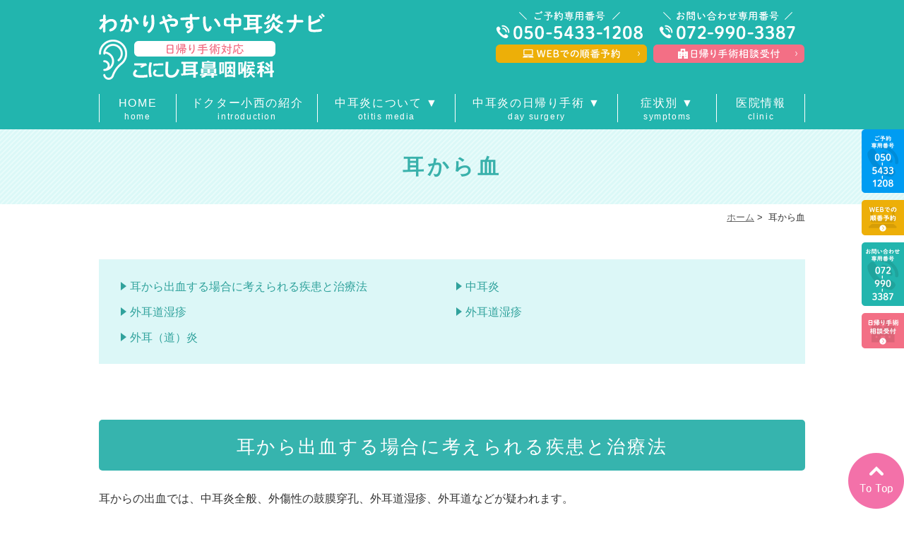

--- FILE ---
content_type: text/html; charset=UTF-8
request_url: https://www.konishi-ear.com/otitis_media_surgery/bleed/
body_size: 20724
content:
<!DOCTYPE html>
<html lang="ja">
<head>
<!-- Google Tag Manager -->
<script>(function(w,d,s,l,i){w[l]=w[l]||[];w[l].push({'gtm.start':
new Date().getTime(),event:'gtm.js'});var f=d.getElementsByTagName(s)[0],
j=d.createElement(s),dl=l!='dataLayer'?'&l='+l:'';j.async=true;j.src=
'https://www.googletagmanager.com/gtm.js?id='+i+dl;f.parentNode.insertBefore(j,f);
})(window,document,'script','dataLayer','GTM-WV4ZJRQ');</script>
<!-- End Google Tag Manager -->
<meta name="viewport" content="width=device-width,minimum-scale=1.0,maximum-scale=2.0,user-scalable=yes,initial-scale=1.0" />
<meta http-equiv="Content-Type" content="text/html; charset=UTF-8" />
<title>耳から血がでたら、大阪の「こにし耳鼻咽喉科」へ</title>

<!-- All in One SEO Pack 2.9.1 by Michael Torbert of Semper Fi Web Design[655,677] -->
<meta name="description"  content="「耳から血が出た」「耳垂れに血が混じっている」という方へ、耳から出血する場合に考えられる疾患や治療法をご説明します。痛みが伴わない場合もございますので、出血が心配な方は、一度、大阪の「こにし耳鼻咽喉科」までご相談ください。" />

<meta name="keywords"  content="耳から血,大阪" />

<link rel="canonical" href="https://www.konishi-ear.com/otitis_media_surgery/bleed/" />
			<script type="text/javascript" >
				window.ga=window.ga||function(){(ga.q=ga.q||[]).push(arguments)};ga.l=+new Date;
				ga('create', 'UA-130806128-1', 'auto');
				// Plugins
				
				ga('send', 'pageview');
			</script>
			<script async src="https://www.google-analytics.com/analytics.js"></script>
			<!-- /all in one seo pack -->
<link rel='dns-prefetch' href='//ajax.googleapis.com' />
<link rel='dns-prefetch' href='//s.w.org' />
<link rel="alternate" type="application/rss+xml" title="こにし耳鼻咽喉科 &raquo; フィード" href="https://www.konishi-ear.com/feed/" />
<link rel="alternate" type="application/rss+xml" title="こにし耳鼻咽喉科 &raquo; コメントフィード" href="https://www.konishi-ear.com/comments/feed/" />

</head>

<body  class=" under-page page page-bleed ">
<!-- Google Tag Manager (noscript) -->
<noscript><iframe src="https://www.googletagmanager.com/ns.html?id=GTM-WV4ZJRQ"
height="0" width="0" style="display:none;visibility:hidden"></iframe></noscript>
<!-- End Google Tag Manager (noscript) -->
<div class="header_top"></div>
<div id="header">
<div class="inner clearfix">
<div id="custom_html-7" class="widget_text headerinner"><div class="textwidget custom-html-widget"><h1><a href="https://www.konishi-ear.com/otitis_media_surgery"><img src="https://www.konishi-ear.com/wp-content/themes/originalstyle-1column_ver1.2/otitis_media_surgery/img/o_logo.png" alt="わかりやすい中耳炎ナビ こにし耳鼻咽喉科"></a></h1>
<ul class="pc" style="list-style:none;">
<li class="txt"><img src="https://www.konishi-ear.com/wp-content/themes/originalstyle-1column_ver1.2/otitis_media_surgery/img/o_header_tel.png" alt="ご予約専用番号：050-5433-1208　お問い合わせ専用番号：072-990-3387" class="telimg"></li>
<li class="btn">
<ul style="list-style:none;">
<li class="resev"><a href="https://ssc5.doctorqube.com/konishi-ear/" target="_blank" onclick="ga('send', 'event', 'smartphone', 'phone-mail', 'footer_chujien');"><img alt="WEBでの順番予約" src="https://www.konishi-ear.com/wp-content/themes/originalstyle-1column_ver1.2/otitis_media_surgery/img/o_header_web.png"></a></li>
<li class="soudan"><a href="https://ssl.fdoc.jp/reserve/subjectlist/index/cid/x4117597?SITE_CODE=hp" target="_blank" onclick="ga('send', 'event', 'smartphone', 'phone-mail', 'footer-soudan_chujien');"><img alt="日帰り手術相談受付" src="https://www.konishi-ear.com/wp-content/themes/originalstyle-1column_ver1.2/otitis_media_surgery/img/o_header_mail.png"></a></li>
</ul>
</li>
</ul>
<ul class="sp" style="list-style:none;">
<li><a href="https://www.konishi-ear.com/otitis_media_surgery/"><img src="https://www.konishi-ear.com/wp-content/themes/originalstyle-1column_ver1.2/otitis_media_surgery/img/o_sp_gnavi01.png" alt="HOME"></a></li>
<li><a href="tel:0729903387" onclick="ga('send', 'event', 'smartphone', 'phone-number-tap', 'header_chujien');"><img src="https://www.konishi-ear.com/wp-content/themes/originalstyle-1column_ver1.2/otitis_media_surgery/img/o_sp_gnavi02.png" alt="お問い合わせ専用電話" onclick="ga('send', 'event', 'smartphone', 'phone-number-tap', 'main');"></a></li>
<li><a href="tel:05054331208" onclick="ga('send', 'event', 'smartphone', 'phone-number-tap', 'header_yoyaku_chujien');"><img src="https://www.konishi-ear.com/wp-content/themes/originalstyle-1column_ver1.2/otitis_media_surgery/img/o_sp_gnavi03.png" alt="ご予約専用番号" onclick="ga('send', 'event', 'smartphone', 'phone-number-tap', 'main');"></a></li>
<li><a href="https://www.konishi-ear.com/otitis_media_surgery/doctor/"><img src="https://www.konishi-ear.com/wp-content/themes/originalstyle-1column_ver1.2/otitis_media_surgery/img/o_sp_gnavi04.png" alt="ドクター紹介"></a></li>
<li id="toggle" class="sp"><a><img src="https://www.konishi-ear.com/wp-content/themes/originalstyle-1column_ver1.2/otitis_media_surgery/img/o_sp_gnavi05.png" alt="MENU"></a></li>
</ul></div></div></div>
</div>

<div id="nav">
<div class="inner">

<div class="textwidget custom-html-widget"><div class="menu-header-nav-container">
<ul class="menu" id="menu-header-nav" style="list-style:none;">
<li class="nav01"><a href="https://www.konishi-ear.com/otitis_media_surgery">HOME<span class="sub">home</span></a></li>
<li class="nav02"><a href="https://www.konishi-ear.com/otitis_media_surgery/doctor">ドクター小西の紹介<span class="sub">introduction</span></a></li>
<li class="nav03 has_children"><a>中耳炎について<span class="pc"> ▼</span><span class="sub">otitis media</span></a>
<ul class="sub-menu submenu-sp">
<li><a href="https://www.konishi-ear.com/otitis_media_surgery/otitis_media">中耳炎について</a></li>
<li><a href="https://www.konishi-ear.com/otitis_media_surgery/acute/">急性中耳炎</a></li>
<li><a href="https://www.konishi-ear.com/otitis_media_surgery/exudative/">滲出性中耳炎</a></li>
<li><a href="https://www.konishi-ear.com/otitis_media_surgery/chronic/">慢性中耳炎・真珠種性中耳炎</a></li>
<li><a href="https://www.konishi-ear.com/otitis_media_surgery/eosinophilic/">好酸球性中耳炎</a></li>
</ul>
</li>
<li class="nav04 has_children"><a>中耳炎の日帰り手術<span class="pc"> ▼</span><span class="sub">day surgery</span></a>
<ul class="sub-menu submenu-sp">
<li><a href="https://www.konishi-ear.com/otitis_media_surgery/myringotomy">鼓膜切開術</a></li>
<li><a href="https://www.konishi-ear.com/otitis_media_surgery/tube">鼓膜チューブ挿入術</a></li>
<li><a href="https://www.konishi-ear.com/otitis_media_surgery/closure">鼓膜穿孔閉鎖術</a></li>
<li><a href="https://www.konishi-ear.com/otitis_media_surgery/myringoplasty">鼓膜形成術</a></li>
<li><a href="https://www.konishi-ear.com/otitis_media_surgery/tympanoplasty">鼓室形成術</a></li>
</ul>
</li>
<li class="nav05 has_children"><a>症状別<span class="pc"> ▼</span><span class="sub">symptoms</span></a>
<ul class="sub-menu submenu-sp">
<li><a href="https://www.konishi-ear.com/otitis_media_surgery/hearing">耳が聞こえにくい</a></li>
<li><a href="https://www.konishi-ear.com/otitis_media_surgery/running_ear">耳垂れ(耳から膿)</a></li>
<li><a href="https://www.konishi-ear.com/otitis_media_surgery/pain">耳が痛い</a></li>
<li><a href="https://www.konishi-ear.com/otitis_media_surgery/bleed">耳から血</a></li>
</ul>
</li>
<li class="nav06"><a href="https://www.konishi-ear.com/introduction">医院情報<span class="sub">clinic</span></a></li>
</ul>
</div>
</div></div>
</div>
<div id="contents">
        <div class="page-title"><h2>耳から血</h2></div>
      <div class="bread_wrap">  	<ul class="bread">
	<li><a href="https://www.konishi-ear.com">ホーム</a>&nbsp;&gt;&nbsp;</li>
    <li>耳から血</li></ul>
  </div>
<div class="inner clearfix">
<div id="main" class="mainblock under">
            <!-- temp-page -->
<div class="block">
<ul class="ul_arrow float-list float-list2 page-list">
<li><a href="#a01">耳から出血する場合に考えられる疾患と治療法</a></li>
<li><a href="#a02">中耳炎</a></li>
<li><a href="#a03">外耳道湿疹</a></li>
<li><a href="#a04">外耳道湿疹</a></li>
<li><a href="#a05">外耳（道）炎</a></li>
</ul>
</div>
<div id="a01" class="h3">
<h3>耳から出血する場合に考えられる疾患と治療法</h3>
</div>
<p>耳からの出血では、中耳炎全般、外傷性の鼓膜穿孔、外耳道湿疹、外耳道などが疑われます。<br />
慌てず、まずは耳鼻咽喉科に受診してください。</p>
<div id="a02" class="h3">
<h3>中耳炎</h3>
</div>
<div class="block-inner clearfix">
<p><img src="https://www.konishi-ear.com/wp-content/uploads/2020/02/bleed_img001.jpg" alt="" class="alignright size-full wp-image-1319" />急性中耳炎、滲出性中耳炎、真珠腫性中耳炎などで、耳から出血を起こすことがあります。なお、必ずしも痛みを伴うとは限りません。<br />
耳から出血があった、血の混じった耳垂れがあったというときには、お早目にご相談ください。</p>
</div>
<h4>治療法</h4>
<p>中耳炎の種類によって、保存療法の他、鼓膜切開術、鼓膜チューブ挿入術、鼓膜穿孔閉鎖術、鼓膜形成術、鼓室形成術などの手術を検討します。いずれの手術も、当院では局所麻酔下で日帰りにて行うことが可能です。</p>
<div id="a03" class="h3">
<h3>外傷性の鼓膜穿孔</h3>
</div>
<p>外耳道の奥まで耳かきを入れてしまったり、平手打ちなどによって、鼓膜に穴が開いて出血することがあります。その他、一時的なきこえにくさが生じることもあります。<br />
鼓膜に穴が開いていると、中耳に細菌・ウイルスが侵入しやすくなり、中耳炎の原因となります。鼓膜が再生するのを待つか、鼓膜形成術での対応となります。</p>
<h4>治療法</h4>
<p>通常、鼓膜は自然に再生しますが、鼓膜が再生せず、症状が続いている場合には、鼓膜穿孔閉鎖術での対応となります。</p>
<div id="a04" class="h3">
<h3>外耳道湿疹</h3>
</div>
<div class="block-inner clearfix">
<p><img src="https://www.konishi-ear.com/wp-content/uploads/2020/02/bleed_img002.jpg" alt="" class="alignright size-full wp-image-1318" srcset="https://www.konishi-ear.com/wp-content/uploads/2020/02/bleed_img002.jpg 767w, https://www.konishi-ear.com/wp-content/uploads/2020/02/bleed_img002-700x525.jpg 700w" sizes="(max-width: 767px) 100vw, 767px" />耳の穴の入口から鼓膜までを指して「外耳道」と言いますが、ここで湿疹が起こっている状態です。耳かき、シャンプー、化粧品などの刺激が主な原因です。<br />
耳からの少量の出血の他、耳垂れ、かゆみ、灼熱感などを伴います。外耳道をきれいにした上で、点耳薬などによって治療します。</p>
</div>
<h4>治療法</h4>
<p>外耳道を清掃した上で、軟膏の塗布、点耳薬の使用により治療します。</p>
<div id="a05" class="h3">
<h3>外耳（道）炎</h3>
</div>
<p>外耳道にて炎症が起こっている状態です。耳かき、お風呂やプールでの外耳道への水の侵入などが主な原因です。<br />
耳からの少量の出血の他、耳の痛み、かゆみ、耳垂れなどの症状を伴います。耳の痛みが、口を動かしたとき、耳たぶを引っ張ったときに強くなるのが特徴です。</p>
<h4>治療法</h4>
<p>軽症であれば、耳洗浄、点耳薬で治すことができます。<br />
進行している場合には、抗生剤の投与が必要になることもあります。抗生剤は、ガイドラインに沿った量・期間で投与します。</p>
    </div>
<div id="aside">
<div id="custom_html-9" class="widget_text sideinner"><div class="textwidget custom-html-widget"><div class="inq">
<img src="https://www.konishi-ear.com/wp-content/themes/originalstyle-1column_ver1.2/otitis_media_surgery/img/o_side01.png" alt="ご予約専用番号050-5433-1208">
<a href="https://ssc5.doctorqube.com/konishi-ear/" target="_blank" onclick="ga('send', 'event', 'pcsite', 'mail', 'side-yoyaku_chujien');"><img src="https://www.konishi-ear.com/wp-content/themes/originalstyle-1column_ver1.2/otitis_media_surgery/img/o_side02.png" alt="WEBでの順番予約"></a>
<img src="https://www.konishi-ear.com/wp-content/themes/originalstyle-1column_ver1.2/otitis_media_surgery/img/o_side03.png" alt=" お問い合わせ専用番号 072-990-3387">
<a href="https://ssl.fdoc.jp/reserve/subjectlist/index/cid/x4117597?SITE_CODE=hp" target="_blank" onclick="ga('send', 'event', 'pcsite', 'mail', 'side-soudan_chujien');"><img src="https://www.konishi-ear.com/wp-content/themes/originalstyle-1column_ver1.2/otitis_media_surgery/img/o_side04.png" alt="日帰り手術相談受付"></a>
</div>
<div class="btm_inq sp contact">
<div class="inq02">
<a href="#header"><img src="https://www.konishi-ear.com/wp-content/themes/originalstyle-1column_ver1.2/otitis_media_surgery/img/o_pagetop.png" alt="一番上に戻る"></a>
</div>
<div class="clearfix">
<a href="https://ssc5.doctorqube.com/konishi-ear/" target="_blank" onclick="ga('send', 'event', 'smartphone', 'phone-mail', 'fixation-yoyaku_chujien');"><img src="https://www.konishi-ear.com/wp-content/themes/originalstyle-1column_ver1.2/otitis_media_surgery/img/o_sp_bottom01.png" alt="WEB順番予約" /></a>
<a href="https://ssl.fdoc.jp/reserve/subjectlist/index/cid/x4117597?SITE_CODE=hp" target="_blank" onclick="ga('send', 'event', 'smartphone', 'phone-mail', 'fixation-soudan_chujien');"><img src="https://www.konishi-ear.com/wp-content/themes/originalstyle-1column_ver1.2/otitis_media_surgery/img/o_sp_bottom02.png" alt="日帰り手術相談受付" /></a>
</div>
</div>
<div class="inq01 pc"><a href="#header"><img src="https://www.konishi-ear.com/wp-content/themes/originalstyle-1column_ver1.2/otitis_media_surgery/img/o_pagetop.png" alt="一番上に戻る"></a>
</div></div></div></div></div>
</div>
<div class="" id="footer">
<div class="inner clearfix ">
<div id="custom_html-11" class="widget_text footerinner"><div class="textwidget custom-html-widget"><div class="footer_access clearfix">
<p class="logo"><img src="https://www.konishi-ear.com/wp-content/themes/originalstyle-1column_ver1.2/otitis_media_surgery/img/o_logo.png" alt="わかりやすい中耳炎ナビ こにし耳鼻咽喉科"></p>
	<div class="footer_btn">
		<div class="ft_tel clearfix"><a href="tel:05054331208" onclick="ga('send', 'event', 'smartphone', 'phone-number-tap', 'fixation-yoyaku');"><img src="https://www.konishi-ear.com/wp-content/themes/originalstyle-1column_ver1.2/otitis_media_surgery/img/o_footer_tel01.png" alt="ご予約専用番号 050-5433-1208"></a><a href="tel:0729903387" onclick="ga('send', 'event', 'smartphone', 'phone-number-tap', 'fixation');"><img src="https://www.konishi-ear.com/wp-content/themes/originalstyle-1column_ver1.2/otitis_media_surgery/img/o_footer_tel02.png" alt=" お問い合わせ専用番号 072-990-3387"></a></div>
<div class="ft_web clearfix"><a href="https://ssc5.doctorqube.com/konishi-ear/" target="_blank" onclick="ga('send', 'event', 'smartphone', 'phone-mail', 'footer_chujien');"><img src="https://www.konishi-ear.com/wp-content/themes/originalstyle-1column_ver1.2/otitis_media_surgery/img/o_footer_web.png" alt="WEBでの順番予約"></a><a href="https://ssl.fdoc.jp/reserve/subjectlist/index/cid/x4117597?SITE_CODE=hp" target="_blank" onclick="ga('send', 'event', 'smartphone', 'phone-mail', 'footer-soudan_chujien');"><img alt="日帰り手術相談受付" src="https://www.konishi-ear.com/wp-content/themes/originalstyle-1column_ver1.2/otitis_media_surgery/img/o_footer_mail.png"></a></div></div>
</div>
<div class="menu-footer-nav-container clearfix">
<ul id="menu-footer-nav" class="menu">
<li class="menu-item-has-children">
<ul class="sub-menu" style="display: block;">
<li><a href="https://www.konishi-ear.com/otitis_media_surgery/">HOME</a></li>
<li><a href="https://www.konishi-ear.com/otitis_media_surgery/doctor">ドクター小西の紹介</a></li>
<li><a href="https://www.konishi-ear.com/otitis_media_surgery/">中耳炎について</a>
<ul class="sub-menu2" style="display: block;">
<li><a href="https://www.konishi-ear.com/otitis_media_surgery/otitis_media">中耳炎について</a></li>
<li><a href="https://www.konishi-ear.com/otitis_media_surgery/acute/">急性中耳炎</a></li>
<li><a href="https://www.konishi-ear.com/otitis_media_surgery/exudative/">滲出性中耳炎</a></li>
<li><a href="https://www.konishi-ear.com/otitis_media_surgery/chronic/">慢性中耳炎・真珠種性中耳炎</a></li>
<li><a href="https://www.konishi-ear.com/otitis_media_surgery/eosinophilic/">好酸球性中耳炎</a></li>
</ul>
</li>
</ul>
</li>
<li class="menu-item-has-children">
<ul class="sub-menu" style="display: block;">
<li>中耳炎の日帰り手術
<ul class="sub-menu2" style="display: block;">
<li><a href="https://www.konishi-ear.com/otitis_media_surgery/myringotomy">鼓膜切開術</a></li>
<li><a href="https://www.konishi-ear.com/otitis_media_surgery/tube">鼓膜チューブ挿入術</a></li>
<li><a href="https://www.konishi-ear.com/otitis_media_surgery/closure">鼓膜穿孔閉鎖術</a></li>
<li><a href="https://www.konishi-ear.com/otitis_media_surgery/myringoplasty">鼓膜形成術</a></li>
<li><a href="https://www.konishi-ear.com/otitis_media_surgery/tympanoplasty">鼓室形成術</a></li>
</ul>
</li>
</ul>
</li>
<li class="menu-item-has-children">
<ul class="sub-menu" style="display: block;">
<li>症状別
<ul class="sub-menu2" style="display: block;">
<li><a href="https://www.konishi-ear.com/otitis_media_surgery/hearing">耳が聞こえにくい</a></li>
<li><a href="https://www.konishi-ear.com/otitis_media_surgery/running_ear">耳垂れ(耳から膿)</a></li>
<li><a href="https://www.konishi-ear.com/otitis_media_surgery/pain">耳が痛い</a></li>
<li><a href="https://www.konishi-ear.com/otitis_media_surgery/bleed">耳から血</a></li>
</ul>
</li>
	<li class="last-sitemap"><a href="https://www.konishi-ear.com/otitis_media_surgery/o_sitemap/">サイトマップ</a></li>
</ul>
</li>
</ul>
</div></div></div></div>
</div>

<div id="custom_html-12" class="widget_text copyright"><div class="widget_text copyrightinner"><div class="textwidget custom-html-widget">&copy;こにし耳鼻咽喉科</div></div></div><link rel='stylesheet' id='slick-style-css'  href='https://www.konishi-ear.com/wp-content/themes/originalstyle-1column_ver1.2/css/slick.css?ver=4.9.26' type='text/css' media='all' />
<link rel='stylesheet' id='simplelightbox-style-css'  href='https://www.konishi-ear.com/wp-content/themes/originalstyle-1column_ver1.2/css/simplelightbox.min.css?ver=4.9.26' type='text/css' media='all' />
<link rel='stylesheet' id='otitis_media_surgerycommon-style-css'  href='https://www.konishi-ear.com/wp-content/themes/originalstyle-1column_ver1.2/otitis_media_surgery/o_common.css?ver=4.9.26' type='text/css' media='all' />
<link rel='stylesheet' id='otitis_media_surgery-style-css'  href='https://www.konishi-ear.com/wp-content/themes/originalstyle-1column_ver1.2/otitis_media_surgery/o_style.css?ver=4.9.26' type='text/css' media='all' />
<link rel='stylesheet' id='otitis_media_surgeryindex-style-css'  href='https://www.konishi-ear.com/wp-content/themes/originalstyle-1column_ver1.2/otitis_media_surgery/o_index.css?ver=4.9.26' type='text/css' media='all' />
<script type='text/javascript' src='https://ajax.googleapis.com/ajax/libs/jquery/1.10.1/jquery.min.js?ver=1.10.1'></script>
<script type='text/javascript' src='https://www.konishi-ear.com/wp-content/themes/originalstyle-1column_ver1.2/js/script.js?ver=4.9.26'></script>
<script type='text/javascript' src='https://www.konishi-ear.com/wp-content/themes/originalstyle-1column_ver1.2/js/slick.js?ver=4.9.26'></script>
<script type='text/javascript' src='https://www.konishi-ear.com/wp-content/themes/originalstyle-1column_ver1.2/js/simple-lightbox.min.js?ver=4.9.26'></script>
<script type='text/javascript' src='https://www.konishi-ear.com/wp-content/themes/originalstyle-1column_ver1.2/js/loop.js?ver=4.9.26'></script>

</body>
</html>

--- FILE ---
content_type: text/css
request_url: https://www.konishi-ear.com/wp-content/themes/originalstyle-1column_ver1.2/otitis_media_surgery/o_style.css?ver=4.9.26
body_size: 22502
content:
@charset "UTF-8";
/*  
Theme Name:Original Style - 1column
Version:1.2.1
*/

/*==========================
	投稿（ブログ、新着情報）
==========================*/

.entry-block {/* 一投稿を囲むブロック */
	padding-bottom:1.5em;
	margin-bottom: 2em;
	border-bottom:1px dotted #ccc;
}

.entry-block .dateBlock {/* 日時 */
	color:#333;
	font-size:13px;
	padding-bottom:0.5em;
	padding-top:0.5em;
}

/* ブログページのカテゴリーリスト --------------------*/

#aside .menu-blog {
	padding:10px 10px 20px;
	box-sizing:border-box;
	margin-top:1em;
	background:#dcf7f7;
}
#aside .menu-blog h3 {
	border-bottom:1px dotted #ccc;
	color: #1a1a1a;
	font-size:18px;
	padding:0.6em 0 0.7em ;
	text-align:center;
	margin-bottom:0.8em;
	letter-spacing:0.12em;
}
#aside .menu-blog li { font-size:11px;}
#aside .menu-blog li a {
	position:relative;
	padding-left:1em;
	font-size:14px;
	color:#333;
	text-decoration:none;
}
#aside .menu-blog li a:hover {
	color:#36b4ae;
	text-decoration:none;
}
#aside .menu-blog li a::after {
	position:absolute;
	content:"";
	top:0.5em;
	left:0.3em;
	width:3px;
	height:3px;
	border-radius:50%;
	background:#36b4ae;
}

/*-- ページネーション ------------*/

.pager {
	font-size:88%;/*14px*/
	margin-bottom:3em;
}
.pager span.current,
.pager a {
	display:inline-block;
	margin-right:5px;
	width:25px;
	height:25px;
	line-height:25px;
	background:#fff;
	text-decoration:none;
	color:#36b4ae;
	text-align:center;
}
.pager a:hover {
	background:#ccc;
	color:#fff;
}
.pager span.current {/* 今のページ */
	background:#ccc;
	color:#fff;
}

/*==========================
	画像
==========================*/

img {
	height:auto;
	vertical-align:bottom;
	max-width:100%;
	max-height:100%;
}
.mainblock img { max-width:100%;}

/* 真ん中寄せ */
.aligncenter {
    display: block;
    margin: 0 auto;
}

/* 小さい画像に対応 */
.img_size img,img.img_size {
	width:auto !important;
}

/*==========================
	見出し
==========================*/

/*-- H3 ------------*/

.post-type-page h3,
.under h3 {	
	color:#fff;
	font-size:26px;
	letter-spacing:0.1em;
	padding:0.9em 0.5em 0.8em;
	margin-bottom:1em;
	position:relative;
	text-align:center;
	background-color:#36b4ae;
	margin-top:1.8em;
	border-radius:5px;
}
.post-type-page h3::before ,
.under h3::before ,
.post-type-page h3::after,
.under h3::after {
	position:absolute;
	content:"";
}
.post-type-page h3::before,
.under h3::before {
}
.post-type-page h3::after,
.under h3::after {
}
.mainblock > h3:first-child,
.mainblock > div:first-child h3,
.mainblock > h3:first-of-type {
	margin-top:0;
}

.post-type-page .h3_bg h3 {
}

/*-- H4 投稿タイトル ------------*/

.entry-block h3 ,
.mce-content-body h4,
.under h4 {
	padding:0.2em 0 0.4em 2.2em;
	background:url(img/o_icon01.png) no-repeat 0.3em 30%;
	background-size:1.4em;
	font-size:22px;
	letter-spacing:0.06em;
	position:relative;
	line-height:1.4em;
	margin-bottom:1.2em;
	margin-top:1.8em;
}
.entry-block h3 .subtitle,
.mce-content-body h4 .subtitle,
.under h4 .subtitle {
	color:#333;
	font-size:14px;
	padding-left:0.6em;
}
.entry-block h3::before,
.mce-content-body h4::before,
.under h4::before ,
.entry-block h3::after,
.mce-content-body h4::after,
.under h4::after {
	position:absolute;
	content:"";
	bottom:0;
	left:0;
	height:2px;
}
.entry-block h3::before,
.mce-content-body h4::before,
.under h4::before {
	background:#36b4ae;
	width:100%;
}
.entry-block h3::after,
.mce-content-body h4::after,
.under h4::after {
	background:#36b4ae;
	width:24%;
}

.mce-content-body div.h3 + h4,
div.h3 + h4 {
	margin-top:0;
}
.mce-content-body .top01 h4 {
	border:inherit;
	text-align:inherit;
} 

/* 投稿タイトルのみ */
.entry-block h3 {
	font-size:18px;
	margin-top:0;
}
.entry-block h3 a {
	color:#333;
	text-decoration:none;
}
.entry-block h3 a:hover {
	color:#36b4ae;
}

/*-- H5 ------------*/

.mce-content-body h5,
.under h5 {
	font-size:18px;
	display:table;
	color:#fff;
	background:#36b4ae;
	position:relative;
	padding:0.3em 0.8em 0.2em 0.8em;
	line-height:1.4em;
	border-radius:3px;
	margin-bottom:1em;
	margin-top:1.2em;
}
/*.mce-content-body h5::before,
.under h5::before {
	position:absolute;
	content:"";
	height:80%;
	top:10%;
	width:5px;
	border-radius:2px;
	background:#333;
	left:0;
}*/
.under h4 + h5,
.under div.h4 + h5 {
	margin-top:0 !important;
}

/*-- H6 ------------*/

.post-type-page h6,
.under h6 {	
	font-size:107%;
	line-height:1.4;
	margin-bottom:0.5em;
	margin-top:20px;
	font-weight:normal;
	padding:0.2em 0.8em 0.1em 0.8em;
	overflow:hidden;
	color:#36b4ae;
	position:relative;
	display:table;
	border-radius:4px;
	border-left:3px solid #36b4ae;
}

/*-- 数字付きの見出し ------------*/
.number {
	display:inline-block;
	vertical-align:baseline;
	font-size:76%;
	padding:0.2em 0.6em 0.1em;
	margin-right:0.4em;
	background:#e7b421;
	color:#fff;
	border-radius:3px;
	margin-bottom:0.2em;
	line-height:1.4;
}
.number_title .number {
}
h3.number_title .number {
	font-size:175%;
	font-style:italic;
	color:#e7b421;
	background:none;
	padding:0;
	margin:0 0.3em 0 0;
	position:relative;
}
h3.number_title .number::after {
	content:"."
}
h4.number_title{
	background:none;
	padding-left:0;
}
h4.number_title .number {
	font-size:175%;
	font-style:italic;
	color:#e7b421;
	background:none;
	padding:0;
	margin:0 0.3em 0 0;
	position:relative;
}
h4.number_title .number::after {
	content:"."
}

.mce-content-body h5.number_title, 
.under h5.number_title {
	border:none;
	margin-bottom:0.5em;
}

/*-- title ------------*/
p.title,
.title p{
	font-size:22px;
	font-weight:bold;
	color:#36b4ae;
	margin: 0 0 10px;
}

/*==========================
	リスト
==========================*/
.page-list{
	padding:25px 25px 15px;
	background:#dcf7f7;
}
/*-- UL ------------*/

/* ul01 */
.ul01 {
	margin-bottom:1em;
}
.ul01 li {
	position:relative;
	margin-bottom:0.5em;
	padding-left:1.5em;
	box-sizing:border-box;
}
.ul01 li::before {
	position:absolute;
	content:"";
	width:0.5em;
	height:0.5em;
	background:#36b4ae;
	border-radius:50%;
	top:0.58em;
	left:0.35em;
}

/* ul02 */
.ul02 {
	margin-bottom:1em;
}
.ul02 li {
	position:relative;
	margin-bottom:0.5em;
	padding-left:1.7em;
	box-sizing:border-box;
}
.ul02 li::before {
	position:absolute;
	content:"";
	width:0.5em;
	height:0.5em;
	border:3px solid #36b4ae;
	border-radius:50%;
	top:0.38em;
	left:0.38em;
}

/* ul_check チェックのリスト */

.ul_check,.ul_arrow {
	margin-bottom:1em;
}
.ul_check li {
	position:relative;
	margin-bottom:0.5em;
	padding-left:1.8em;
}
.ul_check li::before {
	position:absolute;
	content:"";
	width:1em;
	height:1em;
	background:#36b4ae;
	border:1px solid #36b4ae;
	top:4px;
	left:5px;
}
ul.ul_check li:after {
	display: block;
	content: '';
	position: absolute;
	top: 9px;
	left: 9px;
	width: 8px;
	height: 3px;
	border-left: 2px solid #fff;
	border-bottom: 2px solid #fff;
	-webkit-transform: rotate(-45deg);
	transform: rotate(-45deg);
 z-index: 10;
}

/* ul_arrow 右向き三角のリスト */

.ul_arrow li {
	position:relative;
	margin-bottom:0.5em;
	padding-left:1.2em;
}
.ul_arrow li:before {
	position:absolute;
	content:"";
    width: 0;
    height: 0;
	top: 0.35em;
	left: 7px;
	margin: 0px 0 0 0;
    border: 6px solid transparent;
    border-top: 8px solid #30a29c;
	-moz-transform: rotate(-90deg);
	-webkit-transform: rotate(-90deg);
	-o-transform: rotate(-90deg);
	-ms-transform: rotate(-90deg);
	transform:rotate(-90deg);
}
.ul_arrow li a { text-decoration:none;color:#30a29c;}
.ul_arrow li a:hover { text-decoration:underline;}

/*-- OL ------------*/

ol.ol01 { margin-bottom:1.2em;}
ol.ol01 li {
	position:relative;
	margin-bottom:0.4em;
}

ol.ollist { margin-bottom:1.2em;}
ol.ollist li{
 margin-bottom: 0.5em;
  list-style-type:none;
  list-style-position:inside;
  counter-increment: ollist;
}
ol.ollist li:before{
  display: marker;
  content: "(" counter(ollist) ") ";
}

/* 数字のOLリスト */

ol.ol_decimal { margin-bottom:1.2em;}
ol.ol_decimal {
 counter-reset: li;
 list-style: none;
 padding-left: 0;
}

ol.ol_decimal > li {
 position: relative;
 margin-bottom: 0.5em;
 padding-left: 2.5em;
}
ol.ol_decimal > li:before {
 content: counter(li) "";
 counter-increment: li;
 position: absolute;
 left: 0;
 width: 1.8em;
 height: 1.8em;
 background: #e7b421;
 border-radius: 50px;
 color: #fff;
 line-height: 1.8;
 text-align: center;
}

/*-- 横並びリスト ------------*/

.float-list {
	overflow:hidden;
}
.float-list li {
	margin-bottom:0.5em;
}

/*==========================
	テーブル
==========================*/

/*-- 診療時間表 ------------*/
.time-table {
	width:100%;
	margin-bottom:0.5em;
}
.time-table th,.time-table td {
	text-align:center;
	font-weight:normal;
	padding:12px 5px;
	border-bottom:1px solid #ccc;
}
.time-table th {
	background:#fff;
}
.time-table thead th {
	background:#888;
	color:#fff;
}
.time-table td {
	background:#fff;
}

/*-- 基本のテーブル ------------*/
.table01 {
	width:100%;
	margin-bottom:1.5em;
}
.table01 th,
.table01 td {
	padding:15px 2px 10px;
	text-align:left;
	vertical-align: top;
	border-bottom:1px solid #ddd;
}
.table01 th {
	border-bottom:1px solid #ddd;
	padding-right:10px;
	color:#1a1a1a;
}

/*-- ボーダーのついたテーブル ------------*/
.border-table {
	width:100%;
	margin-bottom:1.5em;
}
.border-table thead th {
	background:#30a29c;
	color:#fff;
	text-align:center;
}
.border-table th,
.border-table td {
	text-align:left;
	font-weight:normal;
	padding:12px 8px;
	border:1px solid #ccc;
}
.border-table tbody th {
	background:#dcf7f7;
	vertical-align:middle;
}
.border-table td {
}

/*-- 料金表のテーブル(TDが右寄せ) ------------*/
.fee-table {
	width:100%;
	margin-bottom:1.5em;
}
.fee-table th,
.fee-table td {
	text-align:left;
	font-weight:normal;
	padding:12px 8px;
	border:1px solid #ccc;
}
.fee-table thead th {
	background:#30a29c;
	color:#fff;
	text-align:center;
}
.fee-table tbody th {
	background:#dcf7f7;
}
.fee-table tbody td {
	text-align:right;
    width:30%;
}

/*==========================
	DL
==========================*/

/*--  ------------*/
dl.dl01 { margin-bottom:0.5em;}
dl.dl01 dt {
	margin-bottom:0.5em;
	padding:0.4em 0.6em;
	position:relative;
	display:inline-block;
	line-height:1.4em;
	color:#fff;
	background:#dcf7f7;
}
dl.dl01 dd {
	margin-bottom:1.2em;
}

/*-- 数字つきdl ------------*/
dl.dl_number dt {
	font-size:117%;
	color:#222;
	font-weight:normal;
	position:relative;
}
dl.dl_number dd {
	padding-left:2em;
	margin-bottom:1.2em;
}
.dl_number .number {
	display:inline-block;
	vertical-align:baseline;
	font-size:15px;
	padding:0.2em 0.6em 0.1em;
	margin-right:0.5em;
	background:#999;
	color:#fff;
	border-radius:3px;
	margin-bottom:0.2em;
	line-height:1.4;
}

/*==========================
	ボックス
==========================*/

/*-- 基本のブロック ------------*/
.block {
	margin-bottom:2em;
}

/*-- クリアフィックスブロック ------------*/
.block-inner {
	margin-bottom:2em;
	/*padding:0 10px;*/
}
.block > .block-inner:last-child { margin-bottom:0;}

/*-- ボーダー付きブロック ------------*/
.border-block {
	box-sizing:border-box;
	padding:20px 20px 5px;
	border:3px solid #e7b421;
	margin-bottom:1.2em;
}

/*-- 背景色付き ------------*/
.bg-block {
	box-sizing:border-box;
	padding:20px 20px 5px;
	background: #dcf7f7;
	margin-bottom:1.2em;
	overflow:hidden;
	border-radius:6px;
}
.border-block h5:first-child,
.bg-block h5:first-child {
	margin-top:0 !important;
}
.border-block ul:last-child {
	margin-bottom:0 !important;
}


/*-- before after ------------*/
.ba-block {
	background:url(img/arrow_r.svg) no-repeat center 50%;
	background-size:3%;
	margin-bottom:10px;
	font-size:92%;
}
.ba-block .before {
	float:left;
	width:47%;
	position:relative;
}
.ba-block .after {
	float:right;
	width:47%;
}
.ba-block img {
	display:block;
	margin:0 auto 10px;
}
.batitle {
	text-align:center;
	font-size:15px;
	color:#999;
	margin-bottom:0.5em !important;
}

/*-- 流れ ------------*/
.flow-block {
	padding:0 0 1em;
	margin-bottom:1em;
	position:relative;
}
.block-inner .flow-block {padding:0 0 1em;}
.flow-block::after {
	position:absolute;
	content:"";
    width: 0;
    height: 0;
	bottom: 0;
	right: 50%;
	margin: 0 -15px -30px 0;
    border: 30px solid transparent;
    border-top: 15px solid #e7b421;
}
.block > .flow-block:last-child::after,
.block-inner > .flow-block:last-child::after {
	display:none;
}

/*-- Q&A ------------*/
.qa-block {
    margin-bottom: 1.8em;
    padding-top: 1.8em;
    border-top: 1px dotted #ccc;
}
.mce-content-body .qa-block h4, .qa-block h4 {
    padding-left: 2em !important;
    border-bottom: none;
    padding-bottom: 0;
    display: block;
    position: relative;
    color: #36b4ae;
	background:none;
}
.mce-content-body .qa-block h4::before, .qa-block h4::before {
    position: absolute;
    content: "";
    top: 0;
    left: 0;
    background: #36b4ae;
    height: 1.6em;
    width: 1.6em;
    border-radius: 50%;
    margin-top: -0.15em;
}
.mce-content-body .qa-block h4::after, .qa-block h4::after {
    position: absolute;
    content: "Q";
    font-size: 82%;
    top: -2px;
    left: 0.55em;
    color: #fff;
    font-weight: normal;
    border: none;
	background:none;
}
.qa-block .answer {
    padding-left: 2em !important;
    position: relative;
    padding: 2px;
    margin-left: 30px;
    margin-top: 20px;
}
.answer::before {
    position: absolute;
    content: "";
    top: -2px;
    left: 0px;
    background: #e7b421;
    height: 2em;
    width: 2em;
    border-radius: 50%;
    margin-top: 0.1em;
}
.answer::after {
    position: absolute;
    content: "A";
    font-size: 100%;
    top: 2px;
    left: 0.65em;
    color: #fff;
    font-weight: normal;
    border: none;
}
.qa-block .answer p {
    margin: 0;
}

.answer p {
    padding: 0px 0 12px 5px;
}
/*--  ------------*/


/*==========================
	お問い合わせページ (Contact Form 7)
==========================*/
.wpcf7 dl {
	width:100%;
	margin:0 auto 20px;
	overflow:hidden;
	border-top:1px dashed #ccc;
}
.wpcf7 dl dt,
.wpcf7 dl dd {
	padding:10px 5px;
}
.wpcf7 dl dt {
	clear:both;
	float:left;
}
.wpcf7 dl dd {
	padding-left:14em;
	border-bottom:1px dashed #ccc;
}
.wpcf7 .mf {
	font-size:80%;
	color:#EA0000;
	padding-left:3px;
}
.wpcf7 .ex,
.wpcf7 .subtxt {
	font-size:88%;
	color:#999;
	line-height:1.4em;
	display:inline-block;
}
.wpcf7 dl dt .requisite,
.wpcf7 dl .attention {
	font-size:78%;
	color:#f45000;
}
.wpcf7 .wpcf7-not-valid-tip {
	font-size:76%;
	color:#af2223;
}
.wpcf7 dl dd input {
	max-width:90%;
	width:500px;
}

.wpcf7 dl dd .radio input,
.wpcf7 dl dd .heckbox input {
	width:auto;
}
.wpcf7 dl dd .radio01 span.wpcf7-list-item,
.wpcf7 dl dd .sexes span.wpcf7-list-item,
.wpcf7 dl dd .correspondence span.wpcf7-list-item,
.wpcf7 dl dd .course span.wpcf7-list-item,
.wpcf7 dl dd .health-insurance span.wpcf7-list-item {
	display:block;
}

.mainblock .wpcf7 dl dd p {
	margin-bottom:0;	
}

.wpcf7 dl dd textarea {
	max-width:90%;
	width:500px;
}

.wpcf7 dl dd .wpcf7-list-item { margin-right:10px;}

.wpcf7 .btn-style {
	text-align:center;
}
.wpcf7 .btn-style input {
	width:120px;
	font-size:16px;
	padding:0.4em;
}
.btn-style input:hover {
	cursor:pointer;
	opacity: 0.6;
	-moz-opacity: 0.6;
	filter: alpha(opacity=60);
}

/*==========================
	サイトマップ
==========================*/
#menu-o_sitemap {
	padding:0;
}
#menu-o_sitemap li {
	padding:0.8em 0.2em 0.7em 1.1em;
	position:relative;
	border-bottom:2px dotted #eee;
	vertical-align:top;
}
#menu-o_sitemap li::after {
	display: block;
	content: "";
	position: absolute;
	width: 0.3em;
	height: 0.3em;
	top: 1.4em;
	left: 0.1em;
	border-top: solid 2px #ccc;
	border-right: solid 2px #ccc;
	-webkit-transform: rotate(45deg);
	-ms-transform: rotate(45deg);
	transform: rotate(45deg);
}
#menu-o_sitemap li ul li {
	border-bottom:none;
	padding-bottom:0;
}
#menu-o_sitemap li a {
	text-decoration:none;
	color:#333;
}
#menu-o_sitemap li a:hover {
	color:#36b4ae;
}

/*==========================
	画像のギャラリー
==========================*/
.gallery li {
	margin-bottom:20px;
}
.gallery li img {
	margin-bottom:5px;
}

/*==========================
	googlemap
==========================*/
.googlemap {
	position: relative;
	padding-bottom: 40%; /*縦横比*/
	height: 0;
	overflow: hidden;
}
.googlemap iframe {
	position: absolute;
	top: 0;
	left: 0;
	width: 100% !important;
	height: 100% !important;
}

/*==========================
	Youtube
==========================*/
.youtube-wrap {
	width:600px;
	max-width:100%;
	margin:0 auto 20px;
}
.youtube {
    position: relative;
    padding-bottom: 56.25%;
    padding-top: 30px;
    height: 0;
    overflow: hidden;
}
.youtube iframe {
    position: absolute;
    top: 0;
    left: 0;
    width: 100%;
    height: 100%;
	border:none;
}

/*==========================
	汎用
==========================*/

.color01 {	color: #e7b421;}
.color02 { color:#36b4ae;}
.attention { color:#9c0601;}

.bgcolor01 { background-color:#dcf7f7; padding:0 0.3em;}

.font-big { font-size:120%;}
.font-small { font-size:82%;}

.fl {float:left !important;}
.fr {float:right !important;}

.tac { text-align:center;}
.tal { text-align:left}
.tar { text-align:right;}
.mt0 { margin-top:0 !important;}
.mt10 { margin-top:10px !important;}
.mt20 { margin-top:20px !important;}
.mb0 { margin-bottom:0!important;}
.mb10 { margin-bottom:10px !important;}
.mb20 { margin-bottom:20px !important;}
.mb30 { margin-bottom:30px !important;}
.mb40 { margin-bottom:40px !important;}
.mb50 { margin-bottom:50px !important;}
#a01, #a02, #a03, #a04, #a05, #a06, #a07, #a08, #a09, #a10, #a11, #a12, #a13, #a14, #a15, #a16, #a17, #a18, #a19, #a20 {
    margin-top: -60px;
    padding-top: 60px;
}
.bold{font-weight: bold;}
.name{text-align: right;
font-weight: bold;}
/********************************
	Responsive
*********************************/

@media screen and (min-width: 768px) {/* タブレットまで */
/*==========================
	画像
==========================*/
/* img float */

#tinymce img.alignright,
#tinymce img.alignleft,
.mainblock img.alignright,
.mainblock img.alignleft  {
	max-width:34%;
}
.mainblock .alignright {
	float:right;
	margin:0 0 10px 2%;
}
.mainblock .alignleft {
	float:left;
	margin:0 2% 10px 0;
}

/*==========================
	リスト
==========================*/

.float-list {
	overflow:hidden;
}
.float-list li {
	float:left;
	box-sizing:border-box;
	margin:0 1.2em 0.5em 0;
}
.float-list2 li {
	display:inline-block;
	width:50%;
	margin:0 0 0.5em 0;
	padding-right:0.8em;
}
.float-list2 li:nth-shild(2n) {
	padding-right:0;
	padding-left:0.8em;
}
.float-list3 li {
	display:inline-block;
	width:33.3%;
	margin:0 0 0.5em;
	padding-right:0.8em;
}
.float-list3 li:nth-shild(3n) {
	padding-right:0;
	padding-left:0.8em;
}

.float-list3 li.no-float {
	float:none;
	margin:0 0 0.5em;
	width:auto;
}

/*==========================
	ブロック
==========================*/

/*-- 横ならびbox -----------*/

.box2 {/* 横並び　X2 */
	display:inline-block;
	margin:0 0.5% ;
	width:48%;
	box-sizing:border-box;
	vertical-align:top;
}
.box3 {/* 横並び　X3 */
	display:inline-block;
	margin:0 0.5% ;
	width:31%;
	box-sizing:border-box;
	vertical-align:top;
}
.box4 {/* 横並び　X4 */
	float:left;
	margin:0 1%;
	width:23%;
	box-sizing:border-box;
	vertical-align:top;
}
.box5 {/* 横並び　X5 */
	float:left;
	margin:0 1%;
	width:18%;
	box-sizing:border-box;
	vertical-align:top;
}

/*==========================
	汎用
==========================*/

#a01,#a02,#a03,#a04,#a05,#a06,#a07,#a08,#a09,#a10,#a11,#a12,#a13,#a14,#a15,#a16,#a17,#a18,#a19,#a20 {
    margin-top:-10px;
    padding-top:10px;
}

br.pc { display:inline;}
br.sp2 { display:none;}

.con_l { float:left;}
.con_c { float:left;}
.con_r { float:right;}

.w25 { width:25%;}
.w35 { width:35%;}
.w40 { width:40%;}
.w48 { width:48%;}
.w56 { width:56%;}
.w60 { width:60%;}
.w62 { width:62%;}

.mw500p { max-width:500px !important;}

}

@media screen and (min-width: 768px)  and (max-width: 768px) {
/*sitemap*/
#menu-o_sitemap li::after {
    top: 1.55em;
}
}

@media screen and (max-width: 767px) {/* スマホ */

/*==========================
	投稿（ブログ、新着情報）
==========================*/
#aside .menu-blog { margin-bottom:2em;}

/*==========================
	画像
==========================*/
.alignright ,
.alignleft {
	float: none;
	margin:0 auto 20px;
	display:block; 
}

/*==========================
	見出し
==========================*/
.page-title {
	padding:1em 0;
}
.page-title h2 {
	font-size:20px;
}

.post-type-page h3, 
.mainblock h3 {
	font-size:23px;
}
.entry-block h3 {
    font-size: 18px;
}
.post-type-page h4, 
.mainblock h4 {
	font-size:20px;
}
.post-type-page h5, 
.mainblock h5 {
	font-size:17px;
}


h3.number_title .number { font-size:140%; margin-right:0;}
.catch_title {
	line-height:1.4em;
	font-size:18px;
	letter-spacing:0.05em;
}

.title {
    font-size: 19px;
}

/*==========================
	ブロック
==========================*/

/* 横ならびbox */
.box2,.box3,.box4 {
	margin-bottom:20px;
}

/*-- before after ------------*/
.ba-block {
	background:none;
	margin-bottom:10px;
	font-size:92%;
}
.ba-block .before,
.ba-block .after {
	float:none;
	width:100%;
}
.ba-block .before {
	padding-bottom:40px;
	background:url(img/arrow_b.svg) no-repeat center bottom;
	background-size:50px auto;
	margin-bottom:20px;
}

/*==========================
	お問い合わせ
==========================*/
.wpcf7 dl dt {
	float:none;
	margin-bottom:0em;
	padding-bottom:2px;
}
.wpcf7 dl dd {
	padding-left:5px;
	padding-top:5px;
}
.wpcf7 dl dd input,
.wpcf7 dl dd textarea {
	padding:5px 2px;
	border:1px solid #ccc;
	box-shadow:none;
	-webkit-appearance: none;
	max-width:100%;
	width:100%;
	box-sizing:border-box;
}

/*==========================
	サイトマップ
==========================*/
#menu-o_sitemap li::after {
    top: 1.5em;
}

/*==========================
	googlemap
==========================*/
.googlemap {
padding-bottom: 60%; /*縦横比*/
}

/*==========================
	汎用
==========================*/

.con_l { margin-bottom:1em;}

}

@media screen and (max-width: 480px) {
.qa-block .answer {
    margin-left: 10px;
    }
.post-type-page h3, 
.mainblock h3 {
}
/* 時間表 --------------------*/
.time-table th, 
.time-table td { font-size:75%; padding:5px 2px;}

/* googlemap --------------------*/
.googlemap { padding-bottom:60%}

}
@media screen and (max-width: 320px) {

}



--- FILE ---
content_type: text/css
request_url: https://www.konishi-ear.com/wp-content/themes/originalstyle-1column_ver1.2/otitis_media_surgery/o_index.css?ver=4.9.26
body_size: 15805
content:
@charset "UTF-8";
/*  
Theme Name:Original Style - 1column
Version:1.2
*/


.page-otitis_media_surgery #contents > .inner {/* トップページ幅 100% */
	width:100%;
	max-width:100%;
}
.topinner {/* コンテンツは1000pxに */
	width:1000px;
	margin:0 auto;
	max-width:96%;
}

/* tinyMCE用に見出しをリセット */
.page-otitis_media_surgery h3,
.page-otitis_media_surgery h4,
.page-otitis_media_surgery h5 {
	background:none;
	border:none;
	color:inherit;
	font-size:inherit;
	line-height:inherit;
	margin:0;
	padding:0;
    border-radius: 0;
}
.page-otitis_media_surgery h3::before,
.page-otitis_media_surgery h3::after ,
.page-otitis_media_surgery h4::before,
.page-otitis_media_surgery h4::after,
.page-otitis_media_surgery h5::before,
.page-otitis_media_surgery h5::after {
	display:none;
}
.page-otitis_media_surgery  .page-title,
.page-otitis_media_surgery  .bread_wrap{
	display:none;
}
.page-otitis_media_surgery .mainblock.under {
    padding-bottom: 0;
}
/*==========================
	　mainimage
==========================*/

/*-- スライダーの時 ------------*/

.slider { }
.slick-slide img { margin:0 auto;}

button.slick-arrow {/* 矢印ボタン */
	background:none;
	border:none;
	position:absolute;
	top:50%;
	margin-top:-20px;
	height:40px;
	width:16px;
	text-indent:-9px;
	z-index:1;
}
button.slick-arrow:hover {
 	cursor:pointer;
	opacity:0.7;
}
button.slick-prev {/* 矢印（前へ）ボタン */
	background:url(img/btn_prev.png) no-repeat;
	left:18%;
	margin-left:-16px;
}
button.slick-next {/* 矢印（次へ）ボタン */
	background:url(img/btn_next.png) no-repeat;
	right:18%;
	margin-right:-16px;
}
@media screen and (max-width: 1650px) {
button.slick-prev {	left:13.7%;}
button.slick-next {	right:13.7%;}
}
@media screen and (max-width: 1400px) {
button.slick-prev {	left:8%;}
button.slick-next {	right:8%;}
}
@media screen and (min-width: 1200px) {
.slick-track {}
.mainimage .slick-slide:not(.slick-center) {/* 前と次の画像を半透明に */
	opacity: 0.4;
	-moz-opacity: 0.4;
	filter: alpha(opacity=40);
}
}


/*==========================
	汎用に使えるボタン
==========================*/
.link_btn ,.btn-style { text-align:center; }
.link_btn a,
.btn-style a {
	background:#22b5ae;
	width:240px;
	max-width:100%;
	padding:0.7em 1.5em;
	text-align:center;
	color:#fff;
	display:inline-block;
	text-decoration:none;
	line-height:1.2;
	box-sizing:border-box;
	font-size:16px;
	border-radius:6px;
	position:relative;
}
.link_btn a span,
.btn-style a span{
	display:block;
	font-size:12px;
}
.link_btn a::after,
.btn-style a::after {
    content: '';
    position: absolute;
    top: 50%;
    margin-top: -3px;
    right: 15px;
    width: 6px;
    height: 6px;
    border-top: 1px solid #fff;
    border-right: 1px solid #fff;
    -webkit-transform: rotate(45deg);
    transform: rotate(45deg);
    -webkit-transition: .3s;
    transition: .3s;
}
.link_btn a:hover:after,
.btn-style a:hover:after{
	right:13px;
}
.link_btn a:hover,
.btn-style a:hover {
	opacity: 0.7;
	-moz-opacity: 0.7;
	filter: alpha(opacity=70);
 	cursor:pointer;
}
.under .link_btn a,
.under .btn-style a {
	width:auto;
	min-width:280px;
}
.page-otitis_media_surgery .under .btn-style a {
    width:240px;
    min-width: inherit;
}
/*==========================
	loopSlider　無限ループスライダー
==========================*/
.loopSliderWrap {
    top: 0;
    left: 0;
    height: 200px;
    overflow: hidden;
    position: absolute;
}
 
.loopSlider {
    margin: 0 auto;
    width: 100%;
    height: 200px;
    text-align: left;
    position: relative;
    overflow: hidden;
}
 
.loopSlider ul {
    height: 200px;
    float: left;
    overflow: hidden;
}
 
.loopSlider ul li {
    width: 300px;
    height: 200px;
    float: left;
    display: inline;
    overflow: hidden;
}

/*==========================
	.page-otitis_media_surgery コンテンツ
==========================*/

.page-otitis_media_surgery .mainblock a {
	text-decoration:none;
}
.page-otitis_media_surgery .mainblock a:hover {
}
/*-- 新着情報 --------------*/
.sec_news {
    padding: 4em 0;
}
.sec_news .news {
    position: relative;
    box-sizing: border-box;
}
.sec_news .news dl{
	line-height:1.3;
}
.sec_news .news dt {
    float: left;
    clear:left;
    color: #333;
    padding: 15px 1em;
    width: 100px;
}
.sec_news .news dd {
    padding: 15px 1em;
    border-bottom: 1px solid #cecece;
}
.news dd a {
    text-decoration: none;
    color: #333;
}
.sec_news .news dd a:hover {
    text-decoration: underline;
}
.sec_news .news .btn a:hover {
    opacity: 0.7;
    -moz-opacity: 0.7;
    -webkit-opacity: 0.7;
}
.sec_news .news h3 {
    font-size: 30px;
    color: #162e85;
    line-height: 1.5;
    letter-spacing: 0.1em;
    position: relative;
    font-weight: bold;
    padding: 3px 10px 0 0;
    border-bottom: 1px solid #cecece;
    margin: 0 auto 10px;
    box-sizing: border-box;
	background:none;
	text-align:left;
	border-radius:0;
}
.sec_news .news .btn a {
    position: absolute;
    top: 10px;
    right: 0;
    color: #fff;
    font-size: 15px;
    background: #e9677d;
    display: table;
    padding: 1px 12px;
	text-decoration:none;
}
.sec_news .news .btn a:after {
    content: " ＞";
    font-weight: bold;
}


/*見出し*/
.page-otitis_media_surgery h2{
	font-size: 36px;
    color: #333;
    text-align: center;
    line-height: 1.4;
    letter-spacing: 0.05em;
    margin-bottom: 0.8em;
    font-weight: bold;
}
 h2 span{
	 display:block;
	 font-size:14px;
	 color:#666;
	 letter-spacing:0;
}
.page-otitis_media_surgery h3 {
    margin-bottom: 3%;
    line-height: 1.3;
}
/*-- ボックスその他 --------------*/
.sec01 {
	padding:7em 0 2em ;
	background:url(img/o_bg_img001.jpg) no-repeat center center;
}
.sec_info{
    padding:0 0 4em;
}
.sec_info .fukidashi_box {
    border: 4px solid #caefed;
    box-sizing: border-box;
    background: #fff;
    border-radius: 12px;
    position: relative;
    padding: 25px;
    margin-top: 50px;
}
.sec_info .fukidashi_box:before{
    content: "";
    width:38px;
    height: 31px;
    background: url(img/o_fukidashi.png) no-repeat center;
    position: absolute;
    top:-31px;
    left:0;
    right: 0;
    margin: 0 auto;    
}

.sec02 {
	padding:4em 0 2em ;
	background:url(img/o_bg_img002.jpg) no-repeat center /cover;
}
.sec02 .con_txt {
    background: rgba(255,255,255,.9);
    box-sizing: border-box;
    width: 760px;
    max-width: 90%;
    margin: -5% auto 8%;
    z-index: 2;
    position: relative;
    padding: 3.5% 3% 2%;
    border-radius: 12px;
}
.sec02 h3 {
    margin-bottom: 3%;
}
.sec02 .con_txt p{
    max-width: 620px;
    margin: 0 auto;
}
.sec02 .con_txt .btn-style{
    text-align: right;
    margin: 10px auto -6%;
}
.sec02 .no{
    position: relative;
    z-index: 0;
}
.sec02 .no:before{
    content: "";
    width: 100%;
    height: 120%;
    background: url(img/o_no1.png) no-repeat;
    position: absolute;
    top: -25px;
    left: 25px;
    z-index: 1;
}
.sec02 .no2:before{background-image: url(img/o_no2.png);}
.sec02 .no3:before{background-image: url(img/o_no3.png);}
.sec02 .no4:before{background-image: url(img/o_no4.png);}
.sec02 .column{
    background:-moz-linear-gradient(top,transparent 50px,#fff 50px);
    background:-webkit-linear-gradient(top,transparent 50px,#fff 50px);
    background:linear-gradient(to bottom,transparent 50px,#fff 50px);
    border-radius: 0 0 13px 13px;
}
.sec02 .col_txt {
    box-sizing: border-box;
    padding: 10% 7% 2%;
}

.sec03 {
	padding:4em 0 3em ;
	background:url(img/o_bg01.png);
}
.sec03 .con01 {
    position: relative;
    margin-bottom:5%;
}
.sec03 .con_img {
    width: 77%;
    margin: 0 0 0 auto;
        position: absolute;
    top: 0;
    right: 0;
    z-index: 0;
}
.sec03 .fukidashi{
    box-sizing: border-box;
    background: url(img/o_bg_en.png) no-repeat center / 100% 100%;
    padding: 4% 5% 4%;
    width:547px;
    max-width: 69%;
    position: relative;
    z-index: 1;
}
.sec03 .fukidashi:before {
content: "";
    width: 100%;
    height: 100%;
    background: url(img/o_bg_sankaku.png) no-repeat center right;
    position: absolute;
    top: -53%;
    bottom: 0;
    right: -66px;
    margin: auto 0;
}
.sec03 .p01 {
    max-width: 390px;
    margin: 0 auto ;
}
.sec03 h3{
    font-size:24px;
    color:#473e37;
    text-align: center;
}

.sec03 .column{
    background:#fff;
    border-radius: 6px;
    position: relative;
    margin-top:25px;
    box-sizing: border-box;
    padding: 4% 1.5% 1%;
    margin-bottom: 20px;
}
.sec03 .column:before{
    content: "";
    width:100%;
    height: 100%;
    background: url(img/o_icon01.png) no-repeat center top;
    position: absolute;
    top:-25px;
    left:0;
    right: 0;
    margin: 0 auto;
}
.sec03 .column:nth-of-type(even):before{
    background-image: url(img/o_icon02.png) ;
}
.sec03 h4{
    min-height: 55px;
    padding-top: 10px;
}
.sec03 .column:nth-of-type(3) h4{
    padding-top:0;
}
.sec03 .btn-style a {
    width: 220px!important;
    max-width: 100%;
    padding: 0.7em 0.7em;
}
.sec03 .btn-style{
    position: absolute;
    bottom:-20px;
    right: -20px;
    left:10px;
    text-align: right;
}
.sec03 .column:nth-of-type(even) .btn-style a{
    background: #edaf08;
}

.sec04 {
	padding:4em 0 3em ;
}
.sec04 .bg{
    box-sizing: border-box;
    padding: 3% 3% 2% 3%;
    margin:10px auto 20px;
    border-radius: 10px;
}
.sec04 .bg01{background: #daf8f7;}
.sec04 .bg02{background: #fff8ed;}
.sec04 h3{
    color:#22b5ae;
    font-weight: bold;
    font-size:24px;
    text-align: left;
    margin-bottom: 1%;
        margin-top: 1.5%;
}
.sec04 .bg02 h3{
    color:#edaf08;
}
.sec04 .bg02 .btn-style a{
    background:#edaf08;
}
.sec04 .btn-style a{
    width:320px!important;
    padding: 1em 1.5em;
}
.sec04  h2 + .p01{
    width:610px;
    max-width: 100%;
    margin: 0 auto 2.5em;
    text-align: center;
}
/********************************
	Responsive
*********************************/

@media screen and (min-width: 768px) {/* タブレットまで */

/*================================
	mainimage　が一枚画像の場合
================================*/
 /*   .mainimage{
        background: url(img/mainimage.jpg) no-repeat center / cover;
        height:500px;
    }
    */

/*==========================
	.page-otitis_media_surgery コンテンツ
==========================*/
/*-- FLEX設定 --------------*/
.columns {
    display: -webkit-box;
    display: -moz-box;
    display: -ms-flexbox;
    display: -webkit-flex;
    display: -moz-flex;
    display: flex;
    -webkit-justify-content: space-between;
    -moz-justify-content: space-between;
    justify-content: space-between;
}
.col_wrap{ /*改行して組む場合*/
	flex-wrap: wrap;
	-ms-flex-wrap: wrap; /*IE10*/
	-webkit-flex-wrap: wrap; /* Safari6.1以降 */
}
.columns.reverse{ /*左右反転*/
-webkit-box-direction:reverse;
    -moz-box-direction:reverse;
    -webkit-box-orient:horizontal;
    -moz-box-orient:horizontal;
    -webkit-flex-direction:row-reverse;
    -moz-flex-direction:row-reverse;
    flex-direction:row-reverse;
}
.columns .column {
    max-width: 48%;
    -webkit-box-flex-basis: 48%;
    -webkit-flex-basis: 48%;
    flex-basis: 48%;
}
.columns.col3 .column {
    max-width: 32.1%;
    -webkit-box-flex-basis: 32.1%;
    -webkit-flex-basis:32.1%;
    flex-basis: 32.1%;
}
    .columns.col4 .column {
    max-width: 21%;
    -webkit-box-flex-basis: 21%;
    -webkit-flex-basis:21%;
    flex-basis:21%;
}
/*-- ボックスその他 --------------*/
    .sec01 .col_no1{
-webkit-order:1;
    -moz-order:1;
    -ms-order:1;
    order:1;
    }
    .sec01 .col_no2{
-webkit-order:2;
    -moz-order:2;
    -ms-order:2;
    order:2;
    }
    .sec01 .col_no3{
-webkit-order:3;
    -moz-order:3;
    -ms-order:3;
    order:3;
    }
    .sec01 .column.columns > div{
        width:100%;
    }
    .sec01 .col_top {
    margin-bottom: 50%;
}
   .sec01 .col_middle {
    margin: auto 0;
}
   .sec02 .columns.col3 .column {
    max-width: 32%;
    -webkit-box-flex-basis:32%;
    -webkit-flex-basis:32%;
    flex-basis:32%;
}
    .sec04 .btn-style {
        text-align: left;
    }
}

@media screen and (min-width: 768px)  and (max-width: 1280px) {/* 程よいブラウザサイズでメインイメージを縮小 */

}
@media screen and (min-width: 768px)  and (max-width: 1041px) {
    .sec03 .columns.col4 .column {
    max-width: 48%;
    -webkit-box-flex-basis: 48%;
    -webkit-flex-basis: 48%;
    flex-basis: 48%;
        margin-bottom:5%;
}
    .sec03 .btn-style {
    right: -10px;
    }
}

@media screen and (max-width: 1041px) {/*コンテンツが横幅いっぱいになったら*/

}

@media screen and (max-width: 767px) {/* スマホ */

.topinner {
	width:420px;
	margin:0 auto;
	box-sizing:border-box;
}
.page-otitis_media_surgery #contents,
.page-otitis_media_surgery #aside{
	margin-bottom:0;
}
/*==========================
	　mainimage
==========================*/
.mainimage, .slider {
    margin-bottom: 0;
}
.mainimage img {
    height: auto;
    max-width: none;
    max-height: none;
    width: 100%;
}
/*==========================
	ボタン
==========================*/


/*==========================
	loop
==========================*/
.loopSlider {    height: 100px;}
.loopSlider ul {    height: 100px;}
.loopSlider ul li {
    width: 150px;
    height: 100px;
}

/*==========================
	.page-otitis_media_surgery コンテンツ
==========================*/
.sp_columns {
    display: -webkit-box;
    display: -moz-box;
    display: -ms-flexbox;
    display: -webkit-flex;
    display: -moz-flex;
    display: flex;
    -webkit-justify-content: space-between;
    -moz-justify-content: space-between;
    justify-content: space-between;
    	flex-wrap: wrap;
	-ms-flex-wrap: wrap; /*IE10*/
	-webkit-flex-wrap: wrap; /* Safari6.1以降 */
}
.sp_columns > div {
    max-width: 49%;
    -webkit-box-flex-basis: 49%;
    -webkit-flex-basis:49%;
    flex-basis: 49%;
}
    .sp-mb20{
        margin-bottom:20px!important;
    }
.sec_news .news dt {
    width: 100%;
    padding: 10px 0 0;
}
.sec_news .news + .news{
	margin-top:1.5em;
}
.sec_news .news dd {
    padding: 0 0 10px;
}
/*-- 余白・背景 --------------*/
.sec_news {
    padding: 2em 0;
}
.sec01{
	padding:2em 0;
    background-size: 100% auto;
    background-position: center top;
}
.sec_info {
    padding: 0 0 2em;
}
    .sec02 {
    padding: 2em 0;
    }
    .sec03 {
    padding: 2em 0 10px;
    }
    .sec04 {
    padding: 2em 0;
    }
/*-- 見出し --------------*/
.sec_news .news h3 {
    font-size: 24px;
}
  .page-otitis_media_surgery h3 {
    margin-bottom: 5%;
    font-size: 21px;
    letter-spacing: 0;
}
/*-- ボックスその他 --------------*/
.sec01 .sp_columns > div {
    margin-bottom: 1em;
}
.sec_info .fukidashi_box {
    padding: 15px 20px;
    }
    .sec02 .no {
    margin-top: 50px;
}
    .sec02 .con_txt{
        width:100%;
     
    }
    .sec02 .col_txt{
          padding: 4% 5% 1%; 
    }
    .sec03 .con_img {
    width: 100%;
    margin: 0 auto 5%;
    position: relative;
    }
    .sec03 .fukidashi{
        width:100%;
        max-width: 100%;
        padding: 14% 5% 10%;
    }
.sec03 .fukidashi:before {
    top: auto;
    bottom: -30px;
    transform: rotate(72deg);
    left: 30%;
    right: auto;
    z-index: -1;
    width: 81px;
    height: 51px;
}
    .sec03 h3{
        margin-bottom:1.5em;
    }
.sec03 .p01 {
    max-width: 75%;
    }
    .sec03 .column {
        padding: 30px 1.5% 1%;
    margin-bottom: 60px;
    }
    .sec03 h4 {
    min-height: auto;
    margin-bottom: 13px;
}
    .sec03 .btn-style {
    right: 0;
    }
    .sec04 .bg {
    padding: 20px;
    }
    .sec04 .btn-style a {
    font-size: 14px;
}
}

@media screen and (max-width: 480px) {/* スマホ480px */

}

@media screen and (max-width: 320px) {/* スマホ320px */
}